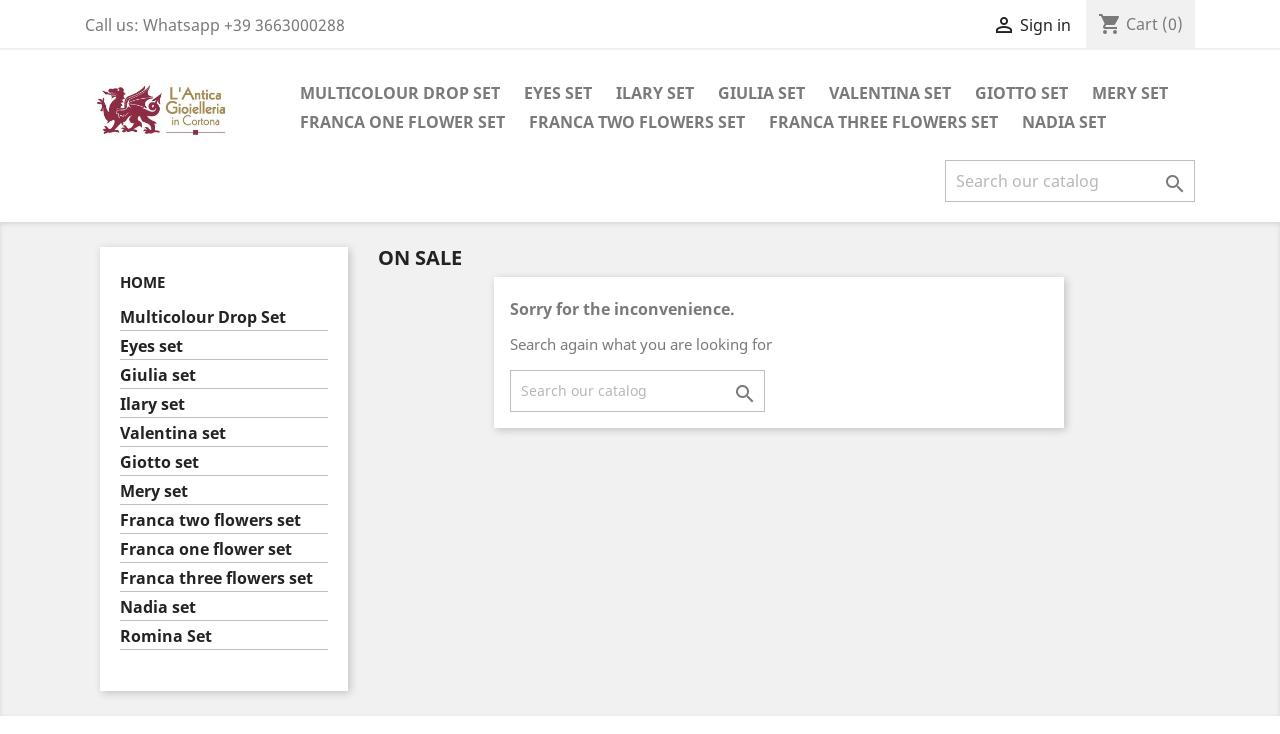

--- FILE ---
content_type: text/html; charset=utf-8
request_url: https://www.incortona.com/index.php?controller=prices-drop
body_size: 5633
content:
<!doctype html>
<html lang="en">

  <head>
    
      
  <meta charset="utf-8">


  <meta http-equiv="x-ua-compatible" content="ie=edge">



  <title>Prices drop</title>
  <meta name="description" content="Our special products">
  <meta name="keywords" content="">
      
                  <link rel="alternate" href="https://www.incortona.com/index.php?controller=prices-drop&amp;id_lang=1" hreflang="en-us">
        



  <meta name="viewport" content="width=device-width, initial-scale=1">



  <link rel="icon" type="image/vnd.microsoft.icon" href="/img/favicon.ico?1595409977">
  <link rel="shortcut icon" type="image/x-icon" href="/img/favicon.ico?1595409977">



    <link rel="stylesheet" href="https://www.incortona.com/themes/classic/assets/css/theme.css" type="text/css" media="all">
  <link rel="stylesheet" href="https://www.incortona.com/modules/paypal/views/css/paypal_fo.css" type="text/css" media="all">
  <link rel="stylesheet" href="https://www.incortona.com/js/jquery/ui/themes/base/minified/jquery-ui.min.css" type="text/css" media="all">
  <link rel="stylesheet" href="https://www.incortona.com/js/jquery/ui/themes/base/minified/jquery.ui.theme.min.css" type="text/css" media="all">
  <link rel="stylesheet" href="https://www.incortona.com/themes/classic/assets/css/custom.css" type="text/css" media="all">




  

  <script type="text/javascript">
        var prestashop = {"cart":{"products":[],"totals":{"total":{"type":"total","label":"Total","amount":0,"value":"\u20ac0.00"},"total_including_tax":{"type":"total","label":"Total (tax incl.)","amount":0,"value":"\u20ac0.00"},"total_excluding_tax":{"type":"total","label":"Total (tax excl.)","amount":0,"value":"\u20ac0.00"}},"subtotals":{"products":{"type":"products","label":"Subtotal","amount":0,"value":"\u20ac0.00"},"discounts":null,"shipping":{"type":"shipping","label":"Shipping","amount":0,"value":"Free"},"tax":null},"products_count":0,"summary_string":"0 items","vouchers":{"allowed":0,"added":[]},"discounts":[],"minimalPurchase":0,"minimalPurchaseRequired":""},"currency":{"name":"Euro","iso_code":"EUR","iso_code_num":"978","sign":"\u20ac"},"customer":{"lastname":null,"firstname":null,"email":null,"birthday":null,"newsletter":null,"newsletter_date_add":null,"optin":null,"website":null,"company":null,"siret":null,"ape":null,"is_logged":false,"gender":{"type":null,"name":null},"addresses":[]},"language":{"name":"English (English)","iso_code":"en","locale":"en-US","language_code":"en-us","is_rtl":"0","date_format_lite":"m\/d\/Y","date_format_full":"m\/d\/Y H:i:s","id":1},"page":{"title":"","canonical":null,"meta":{"title":"Prices drop","description":"Our special products","keywords":"","robots":"index"},"page_name":"prices-drop","body_classes":{"lang-en":true,"lang-rtl":false,"country-IT":true,"currency-EUR":true,"layout-left-column":true,"page-prices-drop":true,"tax-display-enabled":true},"admin_notifications":[]},"shop":{"name":"InCortona Jewellery Sets","logo":"\/img\/incortona-jewellery-sets-logo-1595409617.jpg","stores_icon":"\/img\/logo_stores.png","favicon":"\/img\/favicon.ico"},"urls":{"base_url":"https:\/\/www.incortona.com\/","current_url":"https:\/\/www.incortona.com\/index.php?controller=prices-drop","shop_domain_url":"https:\/\/www.incortona.com","img_ps_url":"https:\/\/www.incortona.com\/img\/","img_cat_url":"https:\/\/www.incortona.com\/img\/c\/","img_lang_url":"https:\/\/www.incortona.com\/img\/l\/","img_prod_url":"https:\/\/www.incortona.com\/img\/p\/","img_manu_url":"https:\/\/www.incortona.com\/img\/m\/","img_sup_url":"https:\/\/www.incortona.com\/img\/su\/","img_ship_url":"https:\/\/www.incortona.com\/img\/s\/","img_store_url":"https:\/\/www.incortona.com\/img\/st\/","img_col_url":"https:\/\/www.incortona.com\/img\/co\/","img_url":"https:\/\/www.incortona.com\/themes\/classic\/assets\/img\/","css_url":"https:\/\/www.incortona.com\/themes\/classic\/assets\/css\/","js_url":"https:\/\/www.incortona.com\/themes\/classic\/assets\/js\/","pic_url":"https:\/\/www.incortona.com\/upload\/","pages":{"address":"https:\/\/www.incortona.com\/index.php?controller=address","addresses":"https:\/\/www.incortona.com\/index.php?controller=addresses","authentication":"https:\/\/www.incortona.com\/index.php?controller=authentication","cart":"https:\/\/www.incortona.com\/index.php?controller=cart","category":"https:\/\/www.incortona.com\/index.php?controller=category","cms":"https:\/\/www.incortona.com\/index.php?controller=cms","contact":"https:\/\/www.incortona.com\/index.php?controller=contact","discount":"https:\/\/www.incortona.com\/index.php?controller=discount","guest_tracking":"https:\/\/www.incortona.com\/index.php?controller=guest-tracking","history":"https:\/\/www.incortona.com\/index.php?controller=history","identity":"https:\/\/www.incortona.com\/index.php?controller=identity","index":"https:\/\/www.incortona.com\/index.php","my_account":"https:\/\/www.incortona.com\/index.php?controller=my-account","order_confirmation":"https:\/\/www.incortona.com\/index.php?controller=order-confirmation","order_detail":"https:\/\/www.incortona.com\/index.php?controller=order-detail","order_follow":"https:\/\/www.incortona.com\/index.php?controller=order-follow","order":"https:\/\/www.incortona.com\/index.php?controller=order","order_return":"https:\/\/www.incortona.com\/index.php?controller=order-return","order_slip":"https:\/\/www.incortona.com\/index.php?controller=order-slip","pagenotfound":"https:\/\/www.incortona.com\/index.php?controller=pagenotfound","password":"https:\/\/www.incortona.com\/index.php?controller=password","pdf_invoice":"https:\/\/www.incortona.com\/index.php?controller=pdf-invoice","pdf_order_return":"https:\/\/www.incortona.com\/index.php?controller=pdf-order-return","pdf_order_slip":"https:\/\/www.incortona.com\/index.php?controller=pdf-order-slip","prices_drop":"https:\/\/www.incortona.com\/index.php?controller=prices-drop","product":"https:\/\/www.incortona.com\/index.php?controller=product","search":"https:\/\/www.incortona.com\/index.php?controller=search","sitemap":"https:\/\/www.incortona.com\/index.php?controller=sitemap","stores":"https:\/\/www.incortona.com\/index.php?controller=stores","supplier":"https:\/\/www.incortona.com\/index.php?controller=supplier","register":"https:\/\/www.incortona.com\/index.php?controller=authentication&create_account=1","order_login":"https:\/\/www.incortona.com\/index.php?controller=order&login=1"},"alternative_langs":{"en-us":"https:\/\/www.incortona.com\/index.php?controller=prices-drop&id_lang=1"},"theme_assets":"\/themes\/classic\/assets\/","actions":{"logout":"https:\/\/www.incortona.com\/index.php?mylogout="},"no_picture_image":{"bySize":{"small_default":{"url":"https:\/\/www.incortona.com\/img\/p\/en-default-small_default.jpg","width":98,"height":98},"cart_default":{"url":"https:\/\/www.incortona.com\/img\/p\/en-default-cart_default.jpg","width":125,"height":125},"home_default":{"url":"https:\/\/www.incortona.com\/img\/p\/en-default-home_default.jpg","width":250,"height":250},"medium_default":{"url":"https:\/\/www.incortona.com\/img\/p\/en-default-medium_default.jpg","width":452,"height":452},"large_default":{"url":"https:\/\/www.incortona.com\/img\/p\/en-default-large_default.jpg","width":800,"height":800}},"small":{"url":"https:\/\/www.incortona.com\/img\/p\/en-default-small_default.jpg","width":98,"height":98},"medium":{"url":"https:\/\/www.incortona.com\/img\/p\/en-default-home_default.jpg","width":250,"height":250},"large":{"url":"https:\/\/www.incortona.com\/img\/p\/en-default-large_default.jpg","width":800,"height":800},"legend":""}},"configuration":{"display_taxes_label":true,"display_prices_tax_incl":true,"is_catalog":false,"show_prices":true,"opt_in":{"partner":true},"quantity_discount":{"type":"discount","label":"Discount"},"voucher_enabled":0,"return_enabled":0},"field_required":[],"breadcrumb":{"links":[{"title":"Home","url":"https:\/\/www.incortona.com\/index.php"}],"count":1},"link":{"protocol_link":"https:\/\/","protocol_content":"https:\/\/"},"time":1768435067,"static_token":"a291d6aebd04f91ac014dbe739c18524","token":"230a168c4262f7df26f9dfd9019470df"};
        var psemailsubscription_subscription = "https:\/\/www.incortona.com\/index.php?fc=module&module=ps_emailsubscription&controller=subscription";
      </script>



  <!-- emarketing start -->



<!-- emarketing end -->




    
  </head>

  <body id="prices-drop" class="lang-en country-it currency-eur layout-left-column page-prices-drop tax-display-enabled">

    
      
    

    <main>
      
              

      <header id="header">
        
          
  <div class="header-banner">
    
  </div>



  <nav class="header-nav">
    <div class="container">
      <div class="row">
        <div class="hidden-sm-down">
          <div class="col-md-5 col-xs-12">
            <div id="_desktop_contact_link">
  <div id="contact-link">
                Call us: <span>Whatsapp +39 3663000288</span>
      </div>
</div>

          </div>
          <div class="col-md-7 right-nav">
              <div id="_desktop_user_info">
  <div class="user-info">
          <a
        href="https://www.incortona.com/index.php?controller=my-account"
        title="Log in to your customer account"
        rel="nofollow"
      >
        <i class="material-icons">&#xE7FF;</i>
        <span class="hidden-sm-down">Sign in</span>
      </a>
      </div>
</div>
<div id="_desktop_cart">
  <div class="blockcart cart-preview inactive" data-refresh-url="//www.incortona.com/index.php?fc=module&amp;module=ps_shoppingcart&amp;controller=ajax">
    <div class="header">
              <i class="material-icons shopping-cart">shopping_cart</i>
        <span class="hidden-sm-down">Cart</span>
        <span class="cart-products-count">(0)</span>
          </div>
  </div>
</div>

          </div>
        </div>
        <div class="hidden-md-up text-sm-center mobile">
          <div class="float-xs-left" id="menu-icon">
            <i class="material-icons d-inline">&#xE5D2;</i>
          </div>
          <div class="float-xs-right" id="_mobile_cart"></div>
          <div class="float-xs-right" id="_mobile_user_info"></div>
          <div class="top-logo" id="_mobile_logo"></div>
          <div class="clearfix"></div>
        </div>
      </div>
    </div>
  </nav>



  <div class="header-top">
    <div class="container">
       <div class="row">
        <div class="col-md-2 hidden-sm-down" id="_desktop_logo">
                            <a href="https://www.incortona.com/">
                  <img class="logo img-responsive" src="/img/incortona-jewellery-sets-logo-1595409617.jpg" alt="InCortona Jewellery Sets">
                </a>
                    </div>
        <div class="col-md-10 col-sm-12 position-static">
          

<div class="menu js-top-menu position-static hidden-sm-down" id="_desktop_top_menu">
    
          <ul class="top-menu" id="top-menu" data-depth="0">
                    <li class="category" id="category-10">
                          <a
                class="dropdown-item"
                href="https://www.incortona.com/index.php?id_category=10&amp;controller=category" data-depth="0"
                              >
                                Multicolour Drop Set
              </a>
                          </li>
                    <li class="category" id="category-11">
                          <a
                class="dropdown-item"
                href="https://www.incortona.com/index.php?id_category=11&amp;controller=category" data-depth="0"
                              >
                                Eyes set
              </a>
                          </li>
                    <li class="category" id="category-14">
                          <a
                class="dropdown-item"
                href="https://www.incortona.com/index.php?id_category=14&amp;controller=category" data-depth="0"
                              >
                                Ilary set
              </a>
                          </li>
                    <li class="category" id="category-13">
                          <a
                class="dropdown-item"
                href="https://www.incortona.com/index.php?id_category=13&amp;controller=category" data-depth="0"
                              >
                                Giulia set
              </a>
                          </li>
                    <li class="category" id="category-15">
                          <a
                class="dropdown-item"
                href="https://www.incortona.com/index.php?id_category=15&amp;controller=category" data-depth="0"
                              >
                                Valentina set
              </a>
                          </li>
                    <li class="category" id="category-16">
                          <a
                class="dropdown-item"
                href="https://www.incortona.com/index.php?id_category=16&amp;controller=category" data-depth="0"
                              >
                                Giotto set
              </a>
                          </li>
                    <li class="category" id="category-17">
                          <a
                class="dropdown-item"
                href="https://www.incortona.com/index.php?id_category=17&amp;controller=category" data-depth="0"
                              >
                                Mery set
              </a>
                          </li>
                    <li class="category" id="category-19">
                          <a
                class="dropdown-item"
                href="https://www.incortona.com/index.php?id_category=19&amp;controller=category" data-depth="0"
                              >
                                Franca one flower set
              </a>
                          </li>
                    <li class="category" id="category-18">
                          <a
                class="dropdown-item"
                href="https://www.incortona.com/index.php?id_category=18&amp;controller=category" data-depth="0"
                              >
                                Franca two flowers set
              </a>
                          </li>
                    <li class="category" id="category-20">
                          <a
                class="dropdown-item"
                href="https://www.incortona.com/index.php?id_category=20&amp;controller=category" data-depth="0"
                              >
                                Franca three flowers set
              </a>
                          </li>
                    <li class="category" id="category-21">
                          <a
                class="dropdown-item"
                href="https://www.incortona.com/index.php?id_category=21&amp;controller=category" data-depth="0"
                              >
                                Nadia set
              </a>
                          </li>
              </ul>
    
    <div class="clearfix"></div>
</div>
<!-- Block search module TOP -->
<div id="search_widget" class="search-widget" data-search-controller-url="//www.incortona.com/index.php?controller=search">
	<form method="get" action="//www.incortona.com/index.php?controller=search">
		<input type="hidden" name="controller" value="search">
		<input type="text" name="s" value="" placeholder="Search our catalog" aria-label="Search">
		<button type="submit">
			<i class="material-icons search">&#xE8B6;</i>
      <span class="hidden-xl-down">Search</span>
		</button>
	</form>
</div>
<!-- /Block search module TOP -->

          <div class="clearfix"></div>
        </div>
      </div>
      <div id="mobile_top_menu_wrapper" class="row hidden-md-up" style="display:none;">
        <div class="js-top-menu mobile" id="_mobile_top_menu"></div>
        <div class="js-top-menu-bottom">
          <div id="_mobile_currency_selector"></div>
          <div id="_mobile_language_selector"></div>
          <div id="_mobile_contact_link"></div>
        </div>
      </div>
    </div>
  </div>
  

        
      </header>

      
        
<aside id="notifications">
  <div class="container">
    
    
    
      </div>
</aside>
      

      <section id="wrapper">
        
        <div class="container">
          
            <nav data-depth="1" class="breadcrumb hidden-sm-down">
  <ol itemscope itemtype="http://schema.org/BreadcrumbList">
    
              
          <li itemprop="itemListElement" itemscope itemtype="http://schema.org/ListItem">
            <a itemprop="item" href="https://www.incortona.com/index.php">
              <span itemprop="name">Home</span>
            </a>
            <meta itemprop="position" content="1">
          </li>
        
          
  </ol>
</nav>
          

          
            <div id="left-column" class="col-xs-12 col-sm-4 col-md-3">
                              

<div class="block-categories hidden-sm-down">
  <ul class="category-top-menu">
    <li><a class="text-uppercase h6" href="https://www.incortona.com/index.php?id_category=2&controller=category">Home</a></li>
    <li>
  <ul class="category-sub-menu"><li data-depth="0"><a href="https://www.incortona.com/index.php?id_category=10&amp;controller=category">Multicolour Drop Set</a></li><li data-depth="0"><a href="https://www.incortona.com/index.php?id_category=11&amp;controller=category">Eyes set</a></li><li data-depth="0"><a href="https://www.incortona.com/index.php?id_category=13&amp;controller=category">Giulia set</a></li><li data-depth="0"><a href="https://www.incortona.com/index.php?id_category=14&amp;controller=category">Ilary set</a></li><li data-depth="0"><a href="https://www.incortona.com/index.php?id_category=15&amp;controller=category">Valentina set</a></li><li data-depth="0"><a href="https://www.incortona.com/index.php?id_category=16&amp;controller=category">Giotto set</a></li><li data-depth="0"><a href="https://www.incortona.com/index.php?id_category=17&amp;controller=category">Mery set</a></li><li data-depth="0"><a href="https://www.incortona.com/index.php?id_category=18&amp;controller=category">Franca two flowers set</a></li><li data-depth="0"><a href="https://www.incortona.com/index.php?id_category=19&amp;controller=category">Franca one flower set</a></li><li data-depth="0"><a href="https://www.incortona.com/index.php?id_category=20&amp;controller=category">Franca three flowers set</a></li><li data-depth="0"><a href="https://www.incortona.com/index.php?id_category=21&amp;controller=category">Nadia set</a></li><li data-depth="0"><a href="https://www.incortona.com/index.php?id_category=22&amp;controller=category">Romina Set</a></li></ul></li>
  </ul>
</div>
<div id="search_filters_wrapper" class="hidden-sm-down">
  <div id="search_filter_controls" class="hidden-md-up">
      <span id="_mobile_search_filters_clear_all"></span>
      <button class="btn btn-secondary ok">
        <i class="material-icons rtl-no-flip">&#xE876;</i>
        OK
      </button>
  </div>
  
</div>

                          </div>
          

          
  <div id="content-wrapper" class="left-column col-xs-12 col-sm-8 col-md-9">
    
    
  <section id="main">

    
      <h2 id="js-product-list-header" class="h2">On sale</h2>
    

    <section id="products">
              <div id="js-product-list-top"></div>

        <div id="js-product-list">
          <section id="content" class="page-content page-not-found">
  

    <h4>Sorry for the inconvenience.</h4>
    <p>Search again what you are looking for</p>

    
      <!-- Block search module TOP -->
<div id="search_widget" class="search-widget" data-search-controller-url="//www.incortona.com/index.php?controller=search">
	<form method="get" action="//www.incortona.com/index.php?controller=search">
		<input type="hidden" name="controller" value="search">
		<input type="text" name="s" value="" placeholder="Search our catalog" aria-label="Search">
		<button type="submit">
			<i class="material-icons search">&#xE8B6;</i>
      <span class="hidden-xl-down">Search</span>
		</button>
	</form>
</div>
<!-- /Block search module TOP -->

    

    
      
    

  
</section>
        </div>

        <div id="js-product-list-bottom"></div>
          </section>

  </section>

    
  </div>


          
        </div>
        
      </section>

      <footer id="footer">
        
          <div class="container">
  <div class="row">
    
      <div class="block_newsletter col-lg-8 col-md-12 col-sm-12">
  <div class="row">
    <p id="block-newsletter-label" class="col-md-5 col-xs-12">Get our latest news and special sales</p>
    <div class="col-md-7 col-xs-12">
      <form action="https://www.incortona.com/index.php#footer" method="post">
        <div class="row">
          <div class="col-xs-12">
            <input
              class="btn btn-primary float-xs-right hidden-xs-down"
              name="submitNewsletter"
              type="submit"
              value="Subscribe"
            >
            <input
              class="btn btn-primary float-xs-right hidden-sm-up"
              name="submitNewsletter"
              type="submit"
              value="OK"
            >
            <div class="input-wrapper">
              <input
                name="email"
                type="email"
                value=""
                placeholder="Your email address"
                aria-labelledby="block-newsletter-label"
              >
            </div>
            <input type="hidden" name="action" value="0">
            <div class="clearfix"></div>
          </div>
          <div class="col-xs-12">
                              <p>You may unsubscribe at any moment. For that purpose, please find our contact info in the legal notice.</p>
                                                          
                        </div>
        </div>
      </form>
    </div>
  </div>
</div>

  <div class="block-social col-lg-4 col-md-12 col-sm-12">
    <ul>
          </ul>
  </div>


    
  </div>
</div>
<div class="footer-container">
  <div class="container">
    <div class="row">
      
        <div class="col-md-6 links">
  <div class="row">
      <div class="col-md-6 wrapper">
      <p class="h3 hidden-sm-down">Products</p>
            <div class="title clearfix hidden-md-up" data-target="#footer_sub_menu_39788" data-toggle="collapse">
        <span class="h3">Products</span>
        <span class="float-xs-right">
          <span class="navbar-toggler collapse-icons">
            <i class="material-icons add">&#xE313;</i>
            <i class="material-icons remove">&#xE316;</i>
          </span>
        </span>
      </div>
      <ul id="footer_sub_menu_39788" class="collapse">
                  <li>
            <a
                id="link-product-page-prices-drop-1"
                class="cms-page-link"
                href="https://www.incortona.com/index.php?controller=prices-drop"
                title="Our special products"
                            >
              Prices drop
            </a>
          </li>
                  <li>
            <a
                id="link-product-page-new-products-1"
                class="cms-page-link"
                href="https://www.incortona.com/index.php?controller=new-products"
                title="Our new products"
                            >
              New products
            </a>
          </li>
                  <li>
            <a
                id="link-product-page-best-sales-1"
                class="cms-page-link"
                href="https://www.incortona.com/index.php?controller=best-sales"
                title="Our best sales"
                            >
              Best sales
            </a>
          </li>
              </ul>
    </div>
      <div class="col-md-6 wrapper">
      <p class="h3 hidden-sm-down">Our company</p>
            <div class="title clearfix hidden-md-up" data-target="#footer_sub_menu_17869" data-toggle="collapse">
        <span class="h3">Our company</span>
        <span class="float-xs-right">
          <span class="navbar-toggler collapse-icons">
            <i class="material-icons add">&#xE313;</i>
            <i class="material-icons remove">&#xE316;</i>
          </span>
        </span>
      </div>
      <ul id="footer_sub_menu_17869" class="collapse">
                  <li>
            <a
                id="link-cms-page-1-2"
                class="cms-page-link"
                href="https://www.incortona.com/index.php?id_cms=1&amp;controller=cms"
                title="Our terms and conditions of delivery"
                            >
              Delivery
            </a>
          </li>
                  <li>
            <a
                id="link-cms-page-2-2"
                class="cms-page-link"
                href="https://www.incortona.com/index.php?id_cms=2&amp;controller=cms"
                title="Legal notice"
                            >
              Legal Notice
            </a>
          </li>
                  <li>
            <a
                id="link-cms-page-3-2"
                class="cms-page-link"
                href="https://www.incortona.com/index.php?id_cms=3&amp;controller=cms"
                title="Our terms and conditions of use"
                            >
              Terms and conditions of use
            </a>
          </li>
                  <li>
            <a
                id="link-cms-page-4-2"
                class="cms-page-link"
                href="https://www.incortona.com/index.php?id_cms=4&amp;controller=cms"
                title="Learn more about us"
                            >
              About us
            </a>
          </li>
                  <li>
            <a
                id="link-cms-page-5-2"
                class="cms-page-link"
                href="https://www.incortona.com/index.php?id_cms=5&amp;controller=cms"
                title="Our secure payment method"
                            >
              Secure payment
            </a>
          </li>
                  <li>
            <a
                id="link-static-page-contact-2"
                class="cms-page-link"
                href="https://www.incortona.com/index.php?controller=contact"
                title="Use our form to contact us"
                            >
              Contact us
            </a>
          </li>
                  <li>
            <a
                id="link-static-page-sitemap-2"
                class="cms-page-link"
                href="https://www.incortona.com/index.php?controller=sitemap"
                title="Lost ? Find what your are looking for"
                            >
              Sitemap
            </a>
          </li>
                  <li>
            <a
                id="link-static-page-stores-2"
                class="cms-page-link"
                href="https://www.incortona.com/index.php?controller=stores"
                title=""
                            >
              Stores
            </a>
          </li>
              </ul>
    </div>
    </div>
</div>
<div id="block_myaccount_infos" class="col-md-3 links wrapper">
  <p class="h3 myaccount-title hidden-sm-down">
    <a class="text-uppercase" href="https://www.incortona.com/index.php?controller=my-account" rel="nofollow">
      Your account
    </a>
  </p>
  <div class="title clearfix hidden-md-up" data-target="#footer_account_list" data-toggle="collapse">
    <span class="h3">Your account</span>
    <span class="float-xs-right">
      <span class="navbar-toggler collapse-icons">
        <i class="material-icons add">&#xE313;</i>
        <i class="material-icons remove">&#xE316;</i>
      </span>
    </span>
  </div>
  <ul class="account-list collapse" id="footer_account_list">
            <li>
          <a href="https://www.incortona.com/index.php?controller=identity" title="Personal info" rel="nofollow">
            Personal info
          </a>
        </li>
            <li>
          <a href="https://www.incortona.com/index.php?controller=history" title="Orders" rel="nofollow">
            Orders
          </a>
        </li>
            <li>
          <a href="https://www.incortona.com/index.php?controller=order-slip" title="Credit slips" rel="nofollow">
            Credit slips
          </a>
        </li>
            <li>
          <a href="https://www.incortona.com/index.php?controller=addresses" title="Addresses" rel="nofollow">
            Addresses
          </a>
        </li>
        
	</ul>
</div>
<div class="block-contact col-md-3 links wrapper">
  <div class="hidden-sm-down">
    <p class="h4 text-uppercase block-contact-title">Store information</p>
      InCortona Jewellery Sets<br />Arezzo<br />Italy
              <br>
                Call us: <span>Whatsapp +39 3663000288</span>
                          <br>
                Email us: <a href="mailto:info@gioielleriaincortona.com" class="dropdown">info@gioielleriaincortona.com</a>
        </div>
  <div class="hidden-md-up">
    <div class="title">
      <a class="h3" href="https://www.incortona.com/index.php?controller=stores">Store information</a>
    </div>
  </div>
</div>

      
    </div>
    <div class="row">
      
        
      
    </div>
    <div class="row">
      <div class="col-md-12">
        <p class="text-sm-center">
          
            <a class="_blank" href="https://www.prestashop.com" target="_blank" rel="nofollow">
              © 2026 - Ecommerce software by PrestaShop™
            </a>
          
        </p>
      </div>
    </div>
  </div>
</div>
        
      </footer>

    </main>

    
        <script type="text/javascript" src="https://www.incortona.com/themes/core.js" ></script>
  <script type="text/javascript" src="https://www.incortona.com/themes/classic/assets/js/theme.js" ></script>
  <script type="text/javascript" src="https://www.incortona.com/modules/ps_emailsubscription/views/js/ps_emailsubscription.js" ></script>
  <script type="text/javascript" src="https://www.incortona.com/js/jquery/ui/jquery-ui.min.js" ></script>
  <script type="text/javascript" src="https://www.incortona.com/modules/ps_searchbar/ps_searchbar.js" ></script>
  <script type="text/javascript" src="https://www.incortona.com/modules/ps_shoppingcart/ps_shoppingcart.js" ></script>
  <script type="text/javascript" src="https://www.incortona.com/themes/classic/assets/js/custom.js" ></script>


    

    
      
    
  </body>

</html>